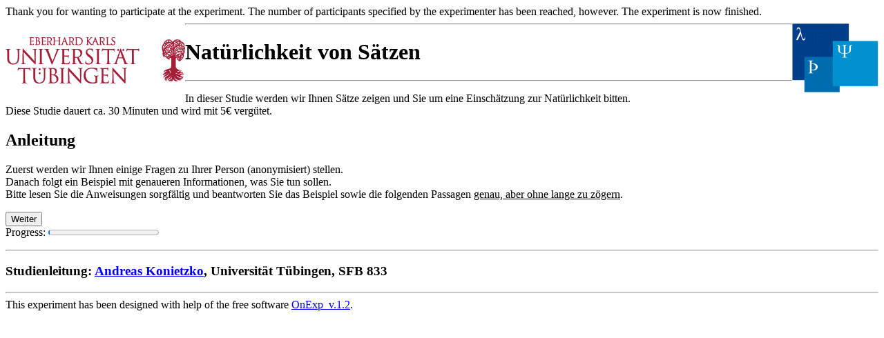

--- FILE ---
content_type: text/html; charset=UTF-8
request_url: https://www.lingexp.uni-tuebingen.de/OnExp2/onexp.php?status=new&username=obxko01&experimentname=VP-Top2_Liste4
body_size: 3132
content:
Thank you for wanting to participate at the experiment. The number of participants specified by the experimenter has been reached, however. The experiment is now finished.<!DOCTYPE html>
<html xmlns="http://www.w3.org/1999/xhtml" >
<head>
	<meta http-equiv="Content-Type" content="text/html; charset=utf-8" />
	<meta http-equiv="pragma" content="no-cache" />
	<meta http-equiv="cache-control" content="no-cache" />
	<meta http-equiv="cache-control" content="no-store" />
	<meta http-equiv="cache-control" content="max-age=0" />
	<meta http-equiv="cache-control" content="must-revalidate" />	
	<meta http-equiv="expires" content="0" />
	
	<title>
		Experiment: Natürlichkeit von Sätzen
	 experiment running: progress 1/104</title>
	
	<link rel="stylesheet" type="text/css" href="http://files.artherk.de/experiment/cssFile.css" />
</head>

<body>

<div class="general_format">
    	
    <div style="margin-bottom: 10px; float:left; display:block;">
        <img src="picture.php?file=experiments/obxko01/VP-Top2_Liste4/VP-Top2_Liste4/logo-uni-tuebingen.png&crc=d5c42a5c8bbcd9c479e2f11762c590c9">
    </div>
    
    <div style="float:right; margin-bottom: 10px; display:block; height: 100px;">
        <img src="picture.php?file=experiments/obxko01/VP-Top2_Liste4/VP-Top2_Liste4/sfb833.png&crc=b849ff39ab5bddc21b5113878457e0a2">
    </div>
 
	<div id="content" style="width: 100%;">
		<hr class="horizontal_line" /> 
		
		<div id="experiment" >
            <h1>
    			Natürlichkeit von Sätzen
			</h1>
				
			<hr />

			<form action="onexp.php?status=2&username=obxko01&experimentname=VP-Top2_Liste4" method="post">
				<p>
					In dieser Studie werden wir Ihnen Sätze zeigen und Sie um eine Einschätzung zur Natürlichkeit bitten.<br />
					Diese Studie dauert ca. 30 Minuten und wird mit 5€ vergütet.<br />										
				</p>
				
				<h2>
					Anleitung
				</h2>
				
				<p>
					Zuerst werden wir Ihnen einige Fragen zu Ihrer Person (anonymisiert) stellen.<br />
					Danach folgt ein Beispiel mit genaueren Informationen, was Sie tun sollen.<br />
					Bitte lesen Sie die Anweisungen sorgfältig und beantworten Sie das Beispiel sowie die folgenden Passagen <span style="text-decoration: underline;">genau, aber ohne lange zu zögern</span>.
				</p>
				
				<div id="submit_button">
					<input type="submit" name ="submit" class="weiter" value="Weiter" href="stage2.html">
				</div>
				
				<!--
                	*** Progress Bar ***
            	-->
            	<div id="div_progressbar">
					Progress: <progress value="1" max="104"><span>1%</span></progress>
				</div>			
			</form>
 
            <!--
                *** Studienleitung ***
            -->
			<hr class="horizontal_line" /> 
			
			<h3>
				<b>
					Studienleitung:
				</b> 
				<a href="mailto:andreas.konietzko@uni-tuebingen.de">Andreas Konietzko</a>, 
				Universität Tübingen, SFB 833
			</h3>
			
			<hr class="horizontal_line" /> 
			
			<!--
			    *** Fußzeile: Disclaimer ***
			-->
			<footer>
				This experiment has been designed with help of the free software 
				<a href="http://onexp.textstrukturen.uni-goettingen.de/">OnExp_v.1.2</a>.
			</footer>
	   </div>
    </div>
</div>

</body>

</html>

<!--
OnExp Variables:
NumberOfRepetitions=1;
-->



 </body>
</html>
